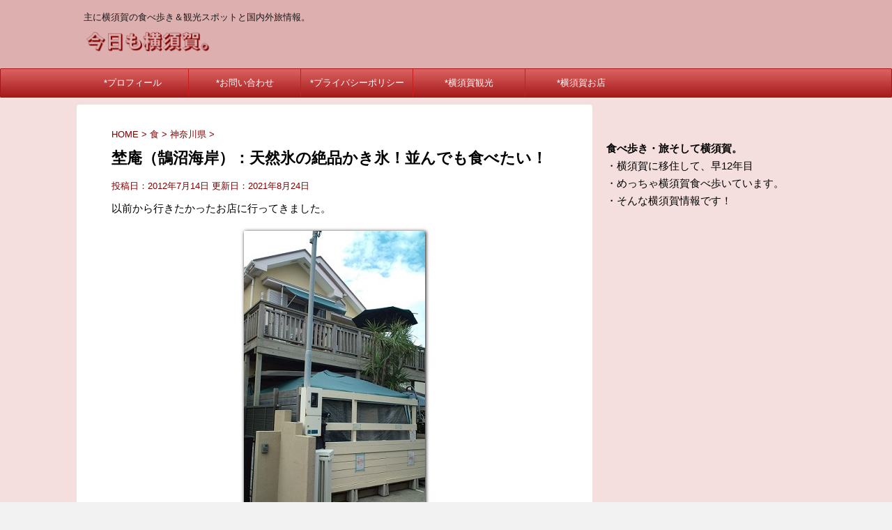

--- FILE ---
content_type: text/html; charset=UTF-8
request_url: https://yokosuka.blog/noan/
body_size: 21883
content:
<!DOCTYPE html>
<!--[if lt IE 7]>
<html class="ie6" dir="ltr" lang="ja" prefix="og: https://ogp.me/ns#"> <![endif]-->
<!--[if IE 7]>
<html class="i7" dir="ltr" lang="ja" prefix="og: https://ogp.me/ns#"> <![endif]-->
<!--[if IE 8]>
<html class="ie" dir="ltr" lang="ja" prefix="og: https://ogp.me/ns#"> <![endif]-->
<!--[if gt IE 8]><!-->
<html dir="ltr" lang="ja" prefix="og: https://ogp.me/ns#">
	<!--<![endif]-->
	<head prefix="og: http://ogp.me/ns# fb: http://ogp.me/ns/fb# article: http://ogp.me/ns/article#">
		<meta charset="UTF-8" >
		<meta name="viewport" content="width=device-width,initial-scale=1.0,user-scalable=no">
		<meta name="format-detection" content="telephone=no" >
		
		
		<link rel="alternate" type="application/rss+xml" title="今日も横須賀。 RSS Feed" href="https://yokosuka.blog/feed/" />
		<link rel="pingback" href="https://yokosuka.blog/xmlrpc.php" >
		<!--[if lt IE 9]>
		<script src="https://yokosuka.blog/wp-content/themes/affinger4/js/html5shiv.js"></script>
		<![endif]-->
					<style>img:is([sizes="auto" i], [sizes^="auto," i]) { contain-intrinsic-size: 3000px 1500px }</style>
	
		<!-- All in One SEO 4.5.1.1 - aioseo.com -->
		<meta name="description" content="以前から行きたかったお店に行ってきました。 こちら民家ではなくかき氷のお店、埜庵さんです。 小田急線 鵠沼海岸" />
		<meta name="robots" content="max-image-preview:large" />
		<link rel="canonical" href="https://yokosuka.blog/noan/" />
		<meta name="generator" content="All in One SEO (AIOSEO) 4.5.1.1" />
		<meta property="og:locale" content="ja_JP" />
		<meta property="og:site_name" content="今日も横須賀。 - 主に横須賀の食べ歩き＆観光スポットと国内外旅情報。" />
		<meta property="og:type" content="article" />
		<meta property="og:title" content="埜庵（鵠沼海岸）：天然氷の絶品かき氷！並んでも食べたい！ - 今日も横須賀。" />
		<meta property="og:description" content="以前から行きたかったお店に行ってきました。 こちら民家ではなくかき氷のお店、埜庵さんです。 小田急線 鵠沼海岸" />
		<meta property="og:url" content="https://yokosuka.blog/noan/" />
		<meta property="article:published_time" content="2012-07-14T06:38:21+00:00" />
		<meta property="article:modified_time" content="2021-08-24T11:53:24+00:00" />
		<meta name="twitter:card" content="summary_large_image" />
		<meta name="twitter:title" content="埜庵（鵠沼海岸）：天然氷の絶品かき氷！並んでも食べたい！ - 今日も横須賀。" />
		<meta name="twitter:description" content="以前から行きたかったお店に行ってきました。 こちら民家ではなくかき氷のお店、埜庵さんです。 小田急線 鵠沼海岸" />
		<script type="application/ld+json" class="aioseo-schema">
			{"@context":"https:\/\/schema.org","@graph":[{"@type":"BlogPosting","@id":"https:\/\/yokosuka.blog\/noan\/#blogposting","name":"\u57dc\u5eb5\uff08\u9d60\u6cbc\u6d77\u5cb8\uff09\uff1a\u5929\u7136\u6c37\u306e\u7d76\u54c1\u304b\u304d\u6c37\uff01\u4e26\u3093\u3067\u3082\u98df\u3079\u305f\u3044\uff01 - \u4eca\u65e5\u3082\u6a2a\u9808\u8cc0\u3002","headline":"\u57dc\u5eb5\uff08\u9d60\u6cbc\u6d77\u5cb8\uff09\uff1a\u5929\u7136\u6c37\u306e\u7d76\u54c1\u304b\u304d\u6c37\uff01\u4e26\u3093\u3067\u3082\u98df\u3079\u305f\u3044\uff01","author":{"@id":"https:\/\/yokosuka.blog\/author\/sakanoue\/#author"},"publisher":{"@id":"https:\/\/yokosuka.blog\/#organization"},"image":{"@type":"ImageObject","url":"https:\/\/yokosuka.blog\/wp-content\/uploads\/2017\/09\/F1000889.jpg","width":260,"height":440,"caption":"\u57dc\u5eb5\uff08\u9d60\u6cbc\u6d77\u5cb8\uff09"},"datePublished":"2012-07-14T06:38:21+09:00","dateModified":"2021-08-24T11:53:24+09:00","inLanguage":"ja","mainEntityOfPage":{"@id":"https:\/\/yokosuka.blog\/noan\/#webpage"},"isPartOf":{"@id":"https:\/\/yokosuka.blog\/noan\/#webpage"},"articleSection":"\u795e\u5948\u5ddd\u770c, \u98df, \u98df\u3079\u6b69\u304d, \u7518\u5473, \u795e\u5948\u5ddd\u770c"},{"@type":"BreadcrumbList","@id":"https:\/\/yokosuka.blog\/noan\/#breadcrumblist","itemListElement":[{"@type":"ListItem","@id":"https:\/\/yokosuka.blog\/#listItem","position":1,"name":"\u5bb6","item":"https:\/\/yokosuka.blog\/","nextItem":"https:\/\/yokosuka.blog\/noan\/#listItem"},{"@type":"ListItem","@id":"https:\/\/yokosuka.blog\/noan\/#listItem","position":2,"name":"\u57dc\u5eb5\uff08\u9d60\u6cbc\u6d77\u5cb8\uff09\uff1a\u5929\u7136\u6c37\u306e\u7d76\u54c1\u304b\u304d\u6c37\uff01\u4e26\u3093\u3067\u3082\u98df\u3079\u305f\u3044\uff01","previousItem":"https:\/\/yokosuka.blog\/#listItem"}]},{"@type":"Organization","@id":"https:\/\/yokosuka.blog\/#organization","name":"\u4eca\u65e5\u3082\u6a2a\u9808\u8cc0\u3002","url":"https:\/\/yokosuka.blog\/"},{"@type":"Person","@id":"https:\/\/yokosuka.blog\/author\/sakanoue\/#author","url":"https:\/\/yokosuka.blog\/author\/sakanoue\/","name":"\u5742\u4e0a","image":{"@type":"ImageObject","@id":"https:\/\/yokosuka.blog\/noan\/#authorImage","url":"https:\/\/secure.gravatar.com\/avatar\/41b97ce056e1962f5cdada9c23d7f8c3?s=96&d=mm&r=g","width":96,"height":96,"caption":"\u5742\u4e0a"}},{"@type":"WebPage","@id":"https:\/\/yokosuka.blog\/noan\/#webpage","url":"https:\/\/yokosuka.blog\/noan\/","name":"\u57dc\u5eb5\uff08\u9d60\u6cbc\u6d77\u5cb8\uff09\uff1a\u5929\u7136\u6c37\u306e\u7d76\u54c1\u304b\u304d\u6c37\uff01\u4e26\u3093\u3067\u3082\u98df\u3079\u305f\u3044\uff01 - \u4eca\u65e5\u3082\u6a2a\u9808\u8cc0\u3002","description":"\u4ee5\u524d\u304b\u3089\u884c\u304d\u305f\u304b\u3063\u305f\u304a\u5e97\u306b\u884c\u3063\u3066\u304d\u307e\u3057\u305f\u3002 \u3053\u3061\u3089\u6c11\u5bb6\u3067\u306f\u306a\u304f\u304b\u304d\u6c37\u306e\u304a\u5e97\u3001\u57dc\u5eb5\u3055\u3093\u3067\u3059\u3002 \u5c0f\u7530\u6025\u7dda \u9d60\u6cbc\u6d77\u5cb8","inLanguage":"ja","isPartOf":{"@id":"https:\/\/yokosuka.blog\/#website"},"breadcrumb":{"@id":"https:\/\/yokosuka.blog\/noan\/#breadcrumblist"},"author":{"@id":"https:\/\/yokosuka.blog\/author\/sakanoue\/#author"},"creator":{"@id":"https:\/\/yokosuka.blog\/author\/sakanoue\/#author"},"image":{"@type":"ImageObject","url":"https:\/\/yokosuka.blog\/wp-content\/uploads\/2017\/09\/F1000889.jpg","@id":"https:\/\/yokosuka.blog\/noan\/#mainImage","width":260,"height":440,"caption":"\u57dc\u5eb5\uff08\u9d60\u6cbc\u6d77\u5cb8\uff09"},"primaryImageOfPage":{"@id":"https:\/\/yokosuka.blog\/noan\/#mainImage"},"datePublished":"2012-07-14T06:38:21+09:00","dateModified":"2021-08-24T11:53:24+09:00"},{"@type":"WebSite","@id":"https:\/\/yokosuka.blog\/#website","url":"https:\/\/yokosuka.blog\/","name":"\u4eca\u65e5\u3082\u6a2a\u9808\u8cc0\u3002","description":"\u4e3b\u306b\u6a2a\u9808\u8cc0\u306e\u98df\u3079\u6b69\u304d\uff06\u89b3\u5149\u30b9\u30dd\u30c3\u30c8\u3068\u56fd\u5185\u5916\u65c5\u60c5\u5831\u3002","inLanguage":"ja","publisher":{"@id":"https:\/\/yokosuka.blog\/#organization"}}]}
		</script>
		<!-- All in One SEO -->

<title>埜庵（鵠沼海岸）：天然氷の絶品かき氷！並んでも食べたい！ - 今日も横須賀。</title>
<link rel='dns-prefetch' href='//ajax.googleapis.com' />
<link rel='dns-prefetch' href='//fonts.googleapis.com' />
		<!-- This site uses the Google Analytics by MonsterInsights plugin v8.21.0 - Using Analytics tracking - https://www.monsterinsights.com/ -->
							<script src="//www.googletagmanager.com/gtag/js?id=G-VWV6C1YQG6"  data-cfasync="false" data-wpfc-render="false" type="text/javascript" async></script>
			<script data-cfasync="false" data-wpfc-render="false" type="text/javascript">
				var mi_version = '8.21.0';
				var mi_track_user = true;
				var mi_no_track_reason = '';
				
								var disableStrs = [
										'ga-disable-G-VWV6C1YQG6',
									];

				/* Function to detect opted out users */
				function __gtagTrackerIsOptedOut() {
					for (var index = 0; index < disableStrs.length; index++) {
						if (document.cookie.indexOf(disableStrs[index] + '=true') > -1) {
							return true;
						}
					}

					return false;
				}

				/* Disable tracking if the opt-out cookie exists. */
				if (__gtagTrackerIsOptedOut()) {
					for (var index = 0; index < disableStrs.length; index++) {
						window[disableStrs[index]] = true;
					}
				}

				/* Opt-out function */
				function __gtagTrackerOptout() {
					for (var index = 0; index < disableStrs.length; index++) {
						document.cookie = disableStrs[index] + '=true; expires=Thu, 31 Dec 2099 23:59:59 UTC; path=/';
						window[disableStrs[index]] = true;
					}
				}

				if ('undefined' === typeof gaOptout) {
					function gaOptout() {
						__gtagTrackerOptout();
					}
				}
								window.dataLayer = window.dataLayer || [];

				window.MonsterInsightsDualTracker = {
					helpers: {},
					trackers: {},
				};
				if (mi_track_user) {
					function __gtagDataLayer() {
						dataLayer.push(arguments);
					}

					function __gtagTracker(type, name, parameters) {
						if (!parameters) {
							parameters = {};
						}

						if (parameters.send_to) {
							__gtagDataLayer.apply(null, arguments);
							return;
						}

						if (type === 'event') {
														parameters.send_to = monsterinsights_frontend.v4_id;
							var hookName = name;
							if (typeof parameters['event_category'] !== 'undefined') {
								hookName = parameters['event_category'] + ':' + name;
							}

							if (typeof MonsterInsightsDualTracker.trackers[hookName] !== 'undefined') {
								MonsterInsightsDualTracker.trackers[hookName](parameters);
							} else {
								__gtagDataLayer('event', name, parameters);
							}
							
						} else {
							__gtagDataLayer.apply(null, arguments);
						}
					}

					__gtagTracker('js', new Date());
					__gtagTracker('set', {
						'developer_id.dZGIzZG': true,
											});
										__gtagTracker('config', 'G-VWV6C1YQG6', {"forceSSL":"true","link_attribution":"true"} );
															window.gtag = __gtagTracker;										(function () {
						/* https://developers.google.com/analytics/devguides/collection/analyticsjs/ */
						/* ga and __gaTracker compatibility shim. */
						var noopfn = function () {
							return null;
						};
						var newtracker = function () {
							return new Tracker();
						};
						var Tracker = function () {
							return null;
						};
						var p = Tracker.prototype;
						p.get = noopfn;
						p.set = noopfn;
						p.send = function () {
							var args = Array.prototype.slice.call(arguments);
							args.unshift('send');
							__gaTracker.apply(null, args);
						};
						var __gaTracker = function () {
							var len = arguments.length;
							if (len === 0) {
								return;
							}
							var f = arguments[len - 1];
							if (typeof f !== 'object' || f === null || typeof f.hitCallback !== 'function') {
								if ('send' === arguments[0]) {
									var hitConverted, hitObject = false, action;
									if ('event' === arguments[1]) {
										if ('undefined' !== typeof arguments[3]) {
											hitObject = {
												'eventAction': arguments[3],
												'eventCategory': arguments[2],
												'eventLabel': arguments[4],
												'value': arguments[5] ? arguments[5] : 1,
											}
										}
									}
									if ('pageview' === arguments[1]) {
										if ('undefined' !== typeof arguments[2]) {
											hitObject = {
												'eventAction': 'page_view',
												'page_path': arguments[2],
											}
										}
									}
									if (typeof arguments[2] === 'object') {
										hitObject = arguments[2];
									}
									if (typeof arguments[5] === 'object') {
										Object.assign(hitObject, arguments[5]);
									}
									if ('undefined' !== typeof arguments[1].hitType) {
										hitObject = arguments[1];
										if ('pageview' === hitObject.hitType) {
											hitObject.eventAction = 'page_view';
										}
									}
									if (hitObject) {
										action = 'timing' === arguments[1].hitType ? 'timing_complete' : hitObject.eventAction;
										hitConverted = mapArgs(hitObject);
										__gtagTracker('event', action, hitConverted);
									}
								}
								return;
							}

							function mapArgs(args) {
								var arg, hit = {};
								var gaMap = {
									'eventCategory': 'event_category',
									'eventAction': 'event_action',
									'eventLabel': 'event_label',
									'eventValue': 'event_value',
									'nonInteraction': 'non_interaction',
									'timingCategory': 'event_category',
									'timingVar': 'name',
									'timingValue': 'value',
									'timingLabel': 'event_label',
									'page': 'page_path',
									'location': 'page_location',
									'title': 'page_title',
									'referrer' : 'page_referrer',
								};
								for (arg in args) {
																		if (!(!args.hasOwnProperty(arg) || !gaMap.hasOwnProperty(arg))) {
										hit[gaMap[arg]] = args[arg];
									} else {
										hit[arg] = args[arg];
									}
								}
								return hit;
							}

							try {
								f.hitCallback();
							} catch (ex) {
							}
						};
						__gaTracker.create = newtracker;
						__gaTracker.getByName = newtracker;
						__gaTracker.getAll = function () {
							return [];
						};
						__gaTracker.remove = noopfn;
						__gaTracker.loaded = true;
						window['__gaTracker'] = __gaTracker;
					})();
									} else {
										console.log("");
					(function () {
						function __gtagTracker() {
							return null;
						}

						window['__gtagTracker'] = __gtagTracker;
						window['gtag'] = __gtagTracker;
					})();
									}
			</script>
				<!-- / Google Analytics by MonsterInsights -->
		<script type="text/javascript">
/* <![CDATA[ */
window._wpemojiSettings = {"baseUrl":"https:\/\/s.w.org\/images\/core\/emoji\/15.0.3\/72x72\/","ext":".png","svgUrl":"https:\/\/s.w.org\/images\/core\/emoji\/15.0.3\/svg\/","svgExt":".svg","source":{"concatemoji":"https:\/\/yokosuka.blog\/wp-includes\/js\/wp-emoji-release.min.js?ver=6.7.4"}};
/*! This file is auto-generated */
!function(i,n){var o,s,e;function c(e){try{var t={supportTests:e,timestamp:(new Date).valueOf()};sessionStorage.setItem(o,JSON.stringify(t))}catch(e){}}function p(e,t,n){e.clearRect(0,0,e.canvas.width,e.canvas.height),e.fillText(t,0,0);var t=new Uint32Array(e.getImageData(0,0,e.canvas.width,e.canvas.height).data),r=(e.clearRect(0,0,e.canvas.width,e.canvas.height),e.fillText(n,0,0),new Uint32Array(e.getImageData(0,0,e.canvas.width,e.canvas.height).data));return t.every(function(e,t){return e===r[t]})}function u(e,t,n){switch(t){case"flag":return n(e,"\ud83c\udff3\ufe0f\u200d\u26a7\ufe0f","\ud83c\udff3\ufe0f\u200b\u26a7\ufe0f")?!1:!n(e,"\ud83c\uddfa\ud83c\uddf3","\ud83c\uddfa\u200b\ud83c\uddf3")&&!n(e,"\ud83c\udff4\udb40\udc67\udb40\udc62\udb40\udc65\udb40\udc6e\udb40\udc67\udb40\udc7f","\ud83c\udff4\u200b\udb40\udc67\u200b\udb40\udc62\u200b\udb40\udc65\u200b\udb40\udc6e\u200b\udb40\udc67\u200b\udb40\udc7f");case"emoji":return!n(e,"\ud83d\udc26\u200d\u2b1b","\ud83d\udc26\u200b\u2b1b")}return!1}function f(e,t,n){var r="undefined"!=typeof WorkerGlobalScope&&self instanceof WorkerGlobalScope?new OffscreenCanvas(300,150):i.createElement("canvas"),a=r.getContext("2d",{willReadFrequently:!0}),o=(a.textBaseline="top",a.font="600 32px Arial",{});return e.forEach(function(e){o[e]=t(a,e,n)}),o}function t(e){var t=i.createElement("script");t.src=e,t.defer=!0,i.head.appendChild(t)}"undefined"!=typeof Promise&&(o="wpEmojiSettingsSupports",s=["flag","emoji"],n.supports={everything:!0,everythingExceptFlag:!0},e=new Promise(function(e){i.addEventListener("DOMContentLoaded",e,{once:!0})}),new Promise(function(t){var n=function(){try{var e=JSON.parse(sessionStorage.getItem(o));if("object"==typeof e&&"number"==typeof e.timestamp&&(new Date).valueOf()<e.timestamp+604800&&"object"==typeof e.supportTests)return e.supportTests}catch(e){}return null}();if(!n){if("undefined"!=typeof Worker&&"undefined"!=typeof OffscreenCanvas&&"undefined"!=typeof URL&&URL.createObjectURL&&"undefined"!=typeof Blob)try{var e="postMessage("+f.toString()+"("+[JSON.stringify(s),u.toString(),p.toString()].join(",")+"));",r=new Blob([e],{type:"text/javascript"}),a=new Worker(URL.createObjectURL(r),{name:"wpTestEmojiSupports"});return void(a.onmessage=function(e){c(n=e.data),a.terminate(),t(n)})}catch(e){}c(n=f(s,u,p))}t(n)}).then(function(e){for(var t in e)n.supports[t]=e[t],n.supports.everything=n.supports.everything&&n.supports[t],"flag"!==t&&(n.supports.everythingExceptFlag=n.supports.everythingExceptFlag&&n.supports[t]);n.supports.everythingExceptFlag=n.supports.everythingExceptFlag&&!n.supports.flag,n.DOMReady=!1,n.readyCallback=function(){n.DOMReady=!0}}).then(function(){return e}).then(function(){var e;n.supports.everything||(n.readyCallback(),(e=n.source||{}).concatemoji?t(e.concatemoji):e.wpemoji&&e.twemoji&&(t(e.twemoji),t(e.wpemoji)))}))}((window,document),window._wpemojiSettings);
/* ]]> */
</script>
<style id='wp-emoji-styles-inline-css' type='text/css'>

	img.wp-smiley, img.emoji {
		display: inline !important;
		border: none !important;
		box-shadow: none !important;
		height: 1em !important;
		width: 1em !important;
		margin: 0 0.07em !important;
		vertical-align: -0.1em !important;
		background: none !important;
		padding: 0 !important;
	}
</style>
<link rel='stylesheet' id='wp-block-library-css' href='https://yokosuka.blog/wp-includes/css/dist/block-library/style.min.css?ver=6.7.4' type='text/css' media='all' />
<style id='classic-theme-styles-inline-css' type='text/css'>
/*! This file is auto-generated */
.wp-block-button__link{color:#fff;background-color:#32373c;border-radius:9999px;box-shadow:none;text-decoration:none;padding:calc(.667em + 2px) calc(1.333em + 2px);font-size:1.125em}.wp-block-file__button{background:#32373c;color:#fff;text-decoration:none}
</style>
<style id='global-styles-inline-css' type='text/css'>
:root{--wp--preset--aspect-ratio--square: 1;--wp--preset--aspect-ratio--4-3: 4/3;--wp--preset--aspect-ratio--3-4: 3/4;--wp--preset--aspect-ratio--3-2: 3/2;--wp--preset--aspect-ratio--2-3: 2/3;--wp--preset--aspect-ratio--16-9: 16/9;--wp--preset--aspect-ratio--9-16: 9/16;--wp--preset--color--black: #000000;--wp--preset--color--cyan-bluish-gray: #abb8c3;--wp--preset--color--white: #ffffff;--wp--preset--color--pale-pink: #f78da7;--wp--preset--color--vivid-red: #cf2e2e;--wp--preset--color--luminous-vivid-orange: #ff6900;--wp--preset--color--luminous-vivid-amber: #fcb900;--wp--preset--color--light-green-cyan: #7bdcb5;--wp--preset--color--vivid-green-cyan: #00d084;--wp--preset--color--pale-cyan-blue: #8ed1fc;--wp--preset--color--vivid-cyan-blue: #0693e3;--wp--preset--color--vivid-purple: #9b51e0;--wp--preset--gradient--vivid-cyan-blue-to-vivid-purple: linear-gradient(135deg,rgba(6,147,227,1) 0%,rgb(155,81,224) 100%);--wp--preset--gradient--light-green-cyan-to-vivid-green-cyan: linear-gradient(135deg,rgb(122,220,180) 0%,rgb(0,208,130) 100%);--wp--preset--gradient--luminous-vivid-amber-to-luminous-vivid-orange: linear-gradient(135deg,rgba(252,185,0,1) 0%,rgba(255,105,0,1) 100%);--wp--preset--gradient--luminous-vivid-orange-to-vivid-red: linear-gradient(135deg,rgba(255,105,0,1) 0%,rgb(207,46,46) 100%);--wp--preset--gradient--very-light-gray-to-cyan-bluish-gray: linear-gradient(135deg,rgb(238,238,238) 0%,rgb(169,184,195) 100%);--wp--preset--gradient--cool-to-warm-spectrum: linear-gradient(135deg,rgb(74,234,220) 0%,rgb(151,120,209) 20%,rgb(207,42,186) 40%,rgb(238,44,130) 60%,rgb(251,105,98) 80%,rgb(254,248,76) 100%);--wp--preset--gradient--blush-light-purple: linear-gradient(135deg,rgb(255,206,236) 0%,rgb(152,150,240) 100%);--wp--preset--gradient--blush-bordeaux: linear-gradient(135deg,rgb(254,205,165) 0%,rgb(254,45,45) 50%,rgb(107,0,62) 100%);--wp--preset--gradient--luminous-dusk: linear-gradient(135deg,rgb(255,203,112) 0%,rgb(199,81,192) 50%,rgb(65,88,208) 100%);--wp--preset--gradient--pale-ocean: linear-gradient(135deg,rgb(255,245,203) 0%,rgb(182,227,212) 50%,rgb(51,167,181) 100%);--wp--preset--gradient--electric-grass: linear-gradient(135deg,rgb(202,248,128) 0%,rgb(113,206,126) 100%);--wp--preset--gradient--midnight: linear-gradient(135deg,rgb(2,3,129) 0%,rgb(40,116,252) 100%);--wp--preset--font-size--small: 13px;--wp--preset--font-size--medium: 20px;--wp--preset--font-size--large: 36px;--wp--preset--font-size--x-large: 42px;--wp--preset--spacing--20: 0.44rem;--wp--preset--spacing--30: 0.67rem;--wp--preset--spacing--40: 1rem;--wp--preset--spacing--50: 1.5rem;--wp--preset--spacing--60: 2.25rem;--wp--preset--spacing--70: 3.38rem;--wp--preset--spacing--80: 5.06rem;--wp--preset--shadow--natural: 6px 6px 9px rgba(0, 0, 0, 0.2);--wp--preset--shadow--deep: 12px 12px 50px rgba(0, 0, 0, 0.4);--wp--preset--shadow--sharp: 6px 6px 0px rgba(0, 0, 0, 0.2);--wp--preset--shadow--outlined: 6px 6px 0px -3px rgba(255, 255, 255, 1), 6px 6px rgba(0, 0, 0, 1);--wp--preset--shadow--crisp: 6px 6px 0px rgba(0, 0, 0, 1);}:where(.is-layout-flex){gap: 0.5em;}:where(.is-layout-grid){gap: 0.5em;}body .is-layout-flex{display: flex;}.is-layout-flex{flex-wrap: wrap;align-items: center;}.is-layout-flex > :is(*, div){margin: 0;}body .is-layout-grid{display: grid;}.is-layout-grid > :is(*, div){margin: 0;}:where(.wp-block-columns.is-layout-flex){gap: 2em;}:where(.wp-block-columns.is-layout-grid){gap: 2em;}:where(.wp-block-post-template.is-layout-flex){gap: 1.25em;}:where(.wp-block-post-template.is-layout-grid){gap: 1.25em;}.has-black-color{color: var(--wp--preset--color--black) !important;}.has-cyan-bluish-gray-color{color: var(--wp--preset--color--cyan-bluish-gray) !important;}.has-white-color{color: var(--wp--preset--color--white) !important;}.has-pale-pink-color{color: var(--wp--preset--color--pale-pink) !important;}.has-vivid-red-color{color: var(--wp--preset--color--vivid-red) !important;}.has-luminous-vivid-orange-color{color: var(--wp--preset--color--luminous-vivid-orange) !important;}.has-luminous-vivid-amber-color{color: var(--wp--preset--color--luminous-vivid-amber) !important;}.has-light-green-cyan-color{color: var(--wp--preset--color--light-green-cyan) !important;}.has-vivid-green-cyan-color{color: var(--wp--preset--color--vivid-green-cyan) !important;}.has-pale-cyan-blue-color{color: var(--wp--preset--color--pale-cyan-blue) !important;}.has-vivid-cyan-blue-color{color: var(--wp--preset--color--vivid-cyan-blue) !important;}.has-vivid-purple-color{color: var(--wp--preset--color--vivid-purple) !important;}.has-black-background-color{background-color: var(--wp--preset--color--black) !important;}.has-cyan-bluish-gray-background-color{background-color: var(--wp--preset--color--cyan-bluish-gray) !important;}.has-white-background-color{background-color: var(--wp--preset--color--white) !important;}.has-pale-pink-background-color{background-color: var(--wp--preset--color--pale-pink) !important;}.has-vivid-red-background-color{background-color: var(--wp--preset--color--vivid-red) !important;}.has-luminous-vivid-orange-background-color{background-color: var(--wp--preset--color--luminous-vivid-orange) !important;}.has-luminous-vivid-amber-background-color{background-color: var(--wp--preset--color--luminous-vivid-amber) !important;}.has-light-green-cyan-background-color{background-color: var(--wp--preset--color--light-green-cyan) !important;}.has-vivid-green-cyan-background-color{background-color: var(--wp--preset--color--vivid-green-cyan) !important;}.has-pale-cyan-blue-background-color{background-color: var(--wp--preset--color--pale-cyan-blue) !important;}.has-vivid-cyan-blue-background-color{background-color: var(--wp--preset--color--vivid-cyan-blue) !important;}.has-vivid-purple-background-color{background-color: var(--wp--preset--color--vivid-purple) !important;}.has-black-border-color{border-color: var(--wp--preset--color--black) !important;}.has-cyan-bluish-gray-border-color{border-color: var(--wp--preset--color--cyan-bluish-gray) !important;}.has-white-border-color{border-color: var(--wp--preset--color--white) !important;}.has-pale-pink-border-color{border-color: var(--wp--preset--color--pale-pink) !important;}.has-vivid-red-border-color{border-color: var(--wp--preset--color--vivid-red) !important;}.has-luminous-vivid-orange-border-color{border-color: var(--wp--preset--color--luminous-vivid-orange) !important;}.has-luminous-vivid-amber-border-color{border-color: var(--wp--preset--color--luminous-vivid-amber) !important;}.has-light-green-cyan-border-color{border-color: var(--wp--preset--color--light-green-cyan) !important;}.has-vivid-green-cyan-border-color{border-color: var(--wp--preset--color--vivid-green-cyan) !important;}.has-pale-cyan-blue-border-color{border-color: var(--wp--preset--color--pale-cyan-blue) !important;}.has-vivid-cyan-blue-border-color{border-color: var(--wp--preset--color--vivid-cyan-blue) !important;}.has-vivid-purple-border-color{border-color: var(--wp--preset--color--vivid-purple) !important;}.has-vivid-cyan-blue-to-vivid-purple-gradient-background{background: var(--wp--preset--gradient--vivid-cyan-blue-to-vivid-purple) !important;}.has-light-green-cyan-to-vivid-green-cyan-gradient-background{background: var(--wp--preset--gradient--light-green-cyan-to-vivid-green-cyan) !important;}.has-luminous-vivid-amber-to-luminous-vivid-orange-gradient-background{background: var(--wp--preset--gradient--luminous-vivid-amber-to-luminous-vivid-orange) !important;}.has-luminous-vivid-orange-to-vivid-red-gradient-background{background: var(--wp--preset--gradient--luminous-vivid-orange-to-vivid-red) !important;}.has-very-light-gray-to-cyan-bluish-gray-gradient-background{background: var(--wp--preset--gradient--very-light-gray-to-cyan-bluish-gray) !important;}.has-cool-to-warm-spectrum-gradient-background{background: var(--wp--preset--gradient--cool-to-warm-spectrum) !important;}.has-blush-light-purple-gradient-background{background: var(--wp--preset--gradient--blush-light-purple) !important;}.has-blush-bordeaux-gradient-background{background: var(--wp--preset--gradient--blush-bordeaux) !important;}.has-luminous-dusk-gradient-background{background: var(--wp--preset--gradient--luminous-dusk) !important;}.has-pale-ocean-gradient-background{background: var(--wp--preset--gradient--pale-ocean) !important;}.has-electric-grass-gradient-background{background: var(--wp--preset--gradient--electric-grass) !important;}.has-midnight-gradient-background{background: var(--wp--preset--gradient--midnight) !important;}.has-small-font-size{font-size: var(--wp--preset--font-size--small) !important;}.has-medium-font-size{font-size: var(--wp--preset--font-size--medium) !important;}.has-large-font-size{font-size: var(--wp--preset--font-size--large) !important;}.has-x-large-font-size{font-size: var(--wp--preset--font-size--x-large) !important;}
:where(.wp-block-post-template.is-layout-flex){gap: 1.25em;}:where(.wp-block-post-template.is-layout-grid){gap: 1.25em;}
:where(.wp-block-columns.is-layout-flex){gap: 2em;}:where(.wp-block-columns.is-layout-grid){gap: 2em;}
:root :where(.wp-block-pullquote){font-size: 1.5em;line-height: 1.6;}
</style>
<link rel='stylesheet' id='contact-form-7-css' href='https://yokosuka.blog/wp-content/plugins/contact-form-7/includes/css/styles.css?ver=5.8.3' type='text/css' media='all' />
<link rel='stylesheet' id='pz-linkcard-css' href='//yokosuka.blog/wp-content/uploads/pz-linkcard/style.css?ver=2.4.8.1.100' type='text/css' media='all' />
<link rel='stylesheet' id='toc-screen-css' href='https://yokosuka.blog/wp-content/plugins/table-of-contents-plus/screen.min.css?ver=2309' type='text/css' media='all' />
<link rel='stylesheet' id='parent-style-css' href='https://yokosuka.blog/wp-content/themes/affinger4/style.css?ver=6.7.4' type='text/css' media='all' />
<link rel='stylesheet' id='fonts-googleapis-montserrat-css' href='https://fonts.googleapis.com/css?family=Montserrat%3A400&#038;ver=6.7.4' type='text/css' media='all' />
<link rel='stylesheet' id='normalize-css' href='https://yokosuka.blog/wp-content/themes/affinger4/css/normalize.css?ver=1.5.9' type='text/css' media='all' />
<link rel='stylesheet' id='font-awesome-css' href='https://yokosuka.blog/wp-content/themes/affinger4/css/fontawesome/css/font-awesome.min.css?ver=4.7.0' type='text/css' media='all' />
<link rel='stylesheet' id='style-css' href='https://yokosuka.blog/wp-content/themes/affinger4-child/style.css?ver=6.7.4' type='text/css' media='all' />
<link rel='stylesheet' id='single2-css' href='https://yokosuka.blog/wp-content/themes/affinger4/st-kanricss.php' type='text/css' media='all' />
<link rel='stylesheet' id='single-css' href='https://yokosuka.blog/wp-content/themes/affinger4/st-rankcss.php' type='text/css' media='all' />
<link rel='stylesheet' id='st-themecss-css' href='https://yokosuka.blog/wp-content/themes/affinger4/st-themecss-loader.php?ver=6.7.4' type='text/css' media='all' />
<script type="text/javascript" src="https://yokosuka.blog/wp-content/plugins/google-analytics-for-wordpress/assets/js/frontend-gtag.min.js?ver=8.21.0" id="monsterinsights-frontend-script-js"></script>
<script data-cfasync="false" data-wpfc-render="false" type="text/javascript" id='monsterinsights-frontend-script-js-extra'>/* <![CDATA[ */
var monsterinsights_frontend = {"js_events_tracking":"true","download_extensions":"doc,pdf,ppt,zip,xls,docx,pptx,xlsx","inbound_paths":"[]","home_url":"https:\/\/yokosuka.blog","hash_tracking":"false","v4_id":"G-VWV6C1YQG6"};/* ]]> */
</script>
<script type="text/javascript" src="//ajax.googleapis.com/ajax/libs/jquery/1.11.3/jquery.min.js?ver=1.11.3" id="jquery-js"></script>
<link rel="https://api.w.org/" href="https://yokosuka.blog/wp-json/" /><link rel="alternate" title="JSON" type="application/json" href="https://yokosuka.blog/wp-json/wp/v2/posts/1983" /><link rel='shortlink' href='https://yokosuka.blog/?p=1983' />
<link rel="alternate" title="oEmbed (JSON)" type="application/json+oembed" href="https://yokosuka.blog/wp-json/oembed/1.0/embed?url=https%3A%2F%2Fyokosuka.blog%2Fnoan%2F" />
<link rel="alternate" title="oEmbed (XML)" type="text/xml+oembed" href="https://yokosuka.blog/wp-json/oembed/1.0/embed?url=https%3A%2F%2Fyokosuka.blog%2Fnoan%2F&#038;format=xml" />

<!-- Twitter Cards Meta - V 2.5.4 -->
<meta name="twitter:card" content="summary" />
<meta name="twitter:site" content="@ney__san" />
<meta name="twitter:creator" content="@ney__san" />
<meta name="twitter:url" content="https://yokosuka.blog/noan/" />
<meta name="twitter:title" content="埜庵（鵠沼海岸）：天然氷の絶品かき氷！並んでも食べたい！" />
<meta name="twitter:description" content="以前から行きたかったお店に行ってきました。 こちら民家ではなくかき氷のお店、埜庵さんです。 小田急線　鵠沼海岸駅より徒歩3分ほど。 本格的な夏になってから行ったのでは、おそらくかなり行列になっているだ ..." />
<meta name="twitter:image" content="http://yokosuka.blog/wp-content/uploads/2017/09/F1000889.jpg" />
<!-- Twitter Cards Meta By WPDeveloper.net -->

<meta name="robots" content="index, follow" />
<meta name="viewport" content="width=device-width,initial-scale=1.0">
<link rel="canonical" href="https://yokosuka.blog/noan/" />
<style type="text/css" id="custom-background-css">
body.custom-background { background-image: url("https://yokosuka.blog/wp-content/uploads/2017/03/iro.jpg"); background-position: left top; background-size: auto; background-repeat: repeat; background-attachment: scroll; }
</style>
	<link rel="icon" href="https://yokosuka.blog/wp-content/uploads/2017/01/cropped-icon2-32x32.png" sizes="32x32" />
<link rel="icon" href="https://yokosuka.blog/wp-content/uploads/2017/01/cropped-icon2-192x192.png" sizes="192x192" />
<link rel="apple-touch-icon" href="https://yokosuka.blog/wp-content/uploads/2017/01/cropped-icon2-180x180.png" />
<meta name="msapplication-TileImage" content="https://yokosuka.blog/wp-content/uploads/2017/01/cropped-icon2-270x270.png" />
		<style type="text/css" id="wp-custom-css">
			
img.aligncenter {
 box-shadow: 1px 1px 5px #000000;
}

.post img {
 box-shadow: 1px 1px 5px #000000;
}
		</style>
		<!-- ## NXS/OG ## --><!-- ## NXSOGTAGS ## --><!-- ## NXS/OG ## -->
<style id="wpforms-css-vars-root">
				:root {
					--wpforms-field-border-radius: 3px;
--wpforms-field-background-color: #ffffff;
--wpforms-field-border-color: rgba( 0, 0, 0, 0.25 );
--wpforms-field-text-color: rgba( 0, 0, 0, 0.7 );
--wpforms-label-color: rgba( 0, 0, 0, 0.85 );
--wpforms-label-sublabel-color: rgba( 0, 0, 0, 0.55 );
--wpforms-label-error-color: #d63637;
--wpforms-button-border-radius: 3px;
--wpforms-button-background-color: #066aab;
--wpforms-button-text-color: #ffffff;
--wpforms-field-size-input-height: 43px;
--wpforms-field-size-input-spacing: 15px;
--wpforms-field-size-font-size: 16px;
--wpforms-field-size-line-height: 19px;
--wpforms-field-size-padding-h: 14px;
--wpforms-field-size-checkbox-size: 16px;
--wpforms-field-size-sublabel-spacing: 5px;
--wpforms-field-size-icon-size: 1;
--wpforms-label-size-font-size: 16px;
--wpforms-label-size-line-height: 19px;
--wpforms-label-size-sublabel-font-size: 14px;
--wpforms-label-size-sublabel-line-height: 17px;
--wpforms-button-size-font-size: 17px;
--wpforms-button-size-height: 41px;
--wpforms-button-size-padding-h: 15px;
--wpforms-button-size-margin-top: 10px;

				}
			</style>			<script>
		(function (i, s, o, g, r, a, m) {
			i['GoogleAnalyticsObject'] = r;
			i[r] = i[r] || function () {
					(i[r].q = i[r].q || []).push(arguments)
				}, i[r].l = 1 * new Date();
			a = s.createElement(o),
				m = s.getElementsByTagName(o)[0];
			a.async = 1;
			a.src = g;
			m.parentNode.insertBefore(a, m)
		})(window, document, 'script', '//www.google-analytics.com/analytics.js', 'ga');

		ga('create', 'UA-90435422-9', 'auto');
		ga('send', 'pageview');

	</script>
				<!-- OGP -->
	
			<meta name="twitter:card" content="summary_large_image">
		<meta name="twitter:site" content="@ney__san">
		<meta name="twitter:title" content="埜庵（鵠沼海岸）：天然氷の絶品かき氷！並んでも食べたい！">
		<meta name="twitter:description" content="以前から行きたかったお店に行ってきました。 こちら民家ではなくかき氷のお店、埜庵さんです。 小田急線　鵠沼海岸駅より徒歩3分ほど。 本格的な夏になってから行ったのでは、おそらくかなり行列になっているだ">
		<meta name="twitter:image" content="https://yokosuka.blog/wp-content/uploads/2017/09/F1000889.jpg">
		<!-- /OGP -->
		


<script>
jQuery(function(){
    jQuery('.st-btn-open').click(function(){
        jQuery(this).next('.st-slidebox').stop(true, true).slideToggle();
    });
});
</script>

			</head>
	<body class="post-template-default single single-post postid-1983 single-format-standard custom-background not-front-page" >
				<div id="st-ami">
				<div id="wrapper" class="">
				<div id="wrapper-in">
					<header id="">
						<div id="headbox-bg">
							<div class="clearfix" id="headbox">
										<nav id="s-navi" class="pcnone">
			<dl class="acordion">
				<dt class="trigger">
					<p><span class="op"><i class="fa fa-bars"></i></span></p>
		
					<!-- 追加メニュー -->
					
					<!-- 追加メニュー2 -->
					
						</dt>

				<dd class="acordion_tree">
				

										<div class="menu-%ef%bb%bf%e3%82%bd%e3%83%bc%e3%82%b7%e3%83%a3%e3%83%ab%e3%83%aa%e3%83%b3%e3%82%af%e3%83%a1%e3%83%8b%e3%83%a5%e3%83%bc-container"><ul id="menu-%ef%bb%bf%e3%82%bd%e3%83%bc%e3%82%b7%e3%83%a3%e3%83%ab%e3%83%aa%e3%83%b3%e3%82%af%e3%83%a1%e3%83%8b%e3%83%a5%e3%83%bc" class="menu"><li id="menu-item-947" class="menu-item menu-item-type-post_type menu-item-object-page menu-item-947"><a href="https://yokosuka.blog/privacypolicy/">*プライバシーポリシー</a></li>
<li id="menu-item-948" class="menu-item menu-item-type-post_type menu-item-object-page menu-item-948"><a href="https://yokosuka.blog/contact/">*お問い合わせ</a></li>
<li id="menu-item-949" class="menu-item menu-item-type-post_type menu-item-object-page menu-item-949"><a href="https://yokosuka.blog/profile/">*プロフィール</a></li>
<li id="menu-item-9643" class="menu-item menu-item-type-post_type menu-item-object-page menu-item-9643"><a href="https://yokosuka.blog/yokosuka-kanko/">*横須賀観光</a></li>
<li id="menu-item-9644" class="menu-item menu-item-type-post_type menu-item-object-page menu-item-9644"><a href="https://yokosuka.blog/yokosuka-osusume/">*横須賀お店</a></li>
<li id="menu-item-25" class="menu-item menu-item-type-custom menu-item-object-custom menu-item-25"><a href="https://twitter.com/ney__san">Twitter</a></li>
</ul></div>					<div class="clear"></div>

				</dd>
			</dl>
		</nav>
										<div id="header-l">
										
            
			
				<!-- キャプション -->
				                
					              		 	 <p class="descr sitenametop">
               		     	主に横須賀の食べ歩き＆観光スポットと国内外旅情報。               			 </p>
					                    
				                
				<!-- ロゴ又はブログ名 -->
				              		  <p class="sitename"><a href="https://yokosuka.blog/">
                  		                        		  <img class="sitename-bottom" alt="今日も横須賀。" src="http://yokosuka.blog/wp-content/uploads/2017/03/freefont_logo_geneipheavyver8.png" >
                   		               		  </a></p>
            					<!-- ロゴ又はブログ名ここまで -->

			    
		
    									</div><!-- /#header-l -->
								<div id="header-r" class="smanone">
																		
								</div><!-- /#header-r -->
							</div><!-- /#headbox-bg -->
						</div><!-- /#headbox clearfix -->
					
<div id="gazou-wide">
			<div id="st-menubox">
			<div id="st-menuwide">
				<nav class="smanone clearfix"><ul id="menu-%e3%83%88%e3%83%83%e3%83%97%e3%83%a1%e3%83%8b%e3%83%a5%e3%83%bc" class="menu"><li id="menu-item-19" class="menu-item menu-item-type-post_type menu-item-object-page menu-item-19"><a href="https://yokosuka.blog/profile/">*プロフィール</a></li>
<li id="menu-item-22" class="menu-item menu-item-type-post_type menu-item-object-page menu-item-22"><a href="https://yokosuka.blog/contact/">*お問い合わせ</a></li>
<li id="menu-item-535" class="menu-item menu-item-type-post_type menu-item-object-page menu-item-535"><a href="https://yokosuka.blog/privacypolicy/">*プライバシーポリシー</a></li>
<li id="menu-item-642" class="menu-item menu-item-type-post_type menu-item-object-page menu-item-642"><a href="https://yokosuka.blog/yokosuka-kanko/">*横須賀観光</a></li>
<li id="menu-item-643" class="menu-item menu-item-type-post_type menu-item-object-page menu-item-643"><a href="https://yokosuka.blog/yokosuka-osusume/">*横須賀お店</a></li>
</ul></nav>			</div>
		</div>
	</div>

					</header>
					<div id="content-w">
						
					
<div id="content" class="clearfix">
	<div id="contentInner">

		<main>
			<article>
				<div id="post-1983" class="st-post post-1983 post type-post status-publish format-standard has-post-thumbnail hentry category-kanagawa category-shoku tag-18 tag-34 tag-40">

			
									

					<!--ぱんくず -->
					<div id="breadcrumb">
					<ol itemscope itemtype="http://schema.org/BreadcrumbList">
							 <li itemprop="itemListElement" itemscope
      itemtype="http://schema.org/ListItem"><a href="https://yokosuka.blog" itemprop="item"><span itemprop="name">HOME</span></a> > <meta itemprop="position" content="1" /></li>
													<li itemprop="itemListElement" itemscope
      itemtype="http://schema.org/ListItem"><a href="https://yokosuka.blog/category/shoku/" itemprop="item">
							<span itemprop="name">食</span> </a> &gt;<meta itemprop="position" content="2" /></li> 
													<li itemprop="itemListElement" itemscope
      itemtype="http://schema.org/ListItem"><a href="https://yokosuka.blog/category/shoku/kanagawa/" itemprop="item">
							<span itemprop="name">神奈川県</span> </a> &gt;<meta itemprop="position" content="3" /></li> 
											</ol>
					</div>
					<!--/ ぱんくず -->

					<!--ループ開始 -->
										
									

					<h1 class="entry-title">埜庵（鵠沼海岸）：天然氷の絶品かき氷！並んでも食べたい！</h1>

					<div class="blogbox ">
						<p><span class="kdate">
																								投稿日：2012年7月14日																更新日：<time class="updated" datetime="2021-08-24T20:53:24+0900">2021年8月24日</time>
													</span></p>
					</div>

					
					<div class="mainbox">
						<div id="nocopy" ><!-- コピー禁止エリアここから -->

																			
							<div class="entry-content">
								<p>以前から行きたかったお店に行ってきました。</p>
<p><img fetchpriority="high" decoding="async" src="http://yokosuka.blog/wp-content/uploads/2017/09/F1000889.jpg" alt="埜庵（鵠沼海岸）" width="260" height="440" class="aligncenter size-full wp-image-1984" srcset="https://yokosuka.blog/wp-content/uploads/2017/09/F1000889.jpg 260w, https://yokosuka.blog/wp-content/uploads/2017/09/F1000889-177x300.jpg 177w" sizes="(max-width: 260px) 100vw, 260px" />こちら民家ではなくかき氷のお店、<strong>埜庵</strong>さんです。<br />
<script async src="//pagead2.googlesyndication.com/pagead/js/adsbygoogle.js"></script><br />
<!-- 推奨案 --><br />
<ins class="adsbygoogle"
     style="display:block"
     data-ad-client="ca-pub-3700442172756345"
     data-ad-slot="7266189516"
     data-ad-format="auto"></ins><br />
<script>
(adsbygoogle = window.adsbygoogle || []).push({});
</script></p>
<div class="center"><iframe src="https://www.google.com/maps/embed?pb=!1m18!1m12!1m3!1d250.49251140233017!2d139.46990859111426!3d35.3206292339479!2m3!1f0!2f0!3f0!3m2!1i1024!2i768!4f13.1!3m3!1m2!1s0x60184e4304c714c7%3A0x5e9595f4cc190a9e!2z44CSMjUxLTAwMzcg56We5aWI5bed55yM6Jek5rKi5biC6bWg5rK85rW35bK477yT5LiB55uu77yV4oiS77yR77yR!5e0!3m2!1sja!2sjp!4v1511694804920" width="600" height="450" frameborder="0" style="border:0" allowfullscreen></iframe></div>
<p>小田急線　鵠沼海岸駅より徒歩3分ほど。</p>
<p>本格的な夏になってから行ったのでは、おそらくかなり行列になっているだろうと予想されたので<br />
梅雨明けぎりぎりを狙っていきました。</p>
<p>すでにかなりのお客さんがみえているようで、整理券制になってました。<br />
が、13：45くらいについたお連れさまがもらってくれた券は「14：00にまたきてね」だったのでそこまでの混雑ではないですね。</p>
<p><img decoding="async" src="http://yokosuka.blog/wp-content/uploads/2017/09/F1000885.jpg" alt="埜庵（鵠沼海岸）" width="260" height="412" class="aligncenter size-full wp-image-1985" srcset="https://yokosuka.blog/wp-content/uploads/2017/09/F1000885.jpg 260w, https://yokosuka.blog/wp-content/uploads/2017/09/F1000885-189x300.jpg 189w" sizes="(max-width: 260px) 100vw, 260px" />2Fに通されました。<br />
さらに民家度がアップです。ふつうに玄関にて靴をぬいであがらせてもらいます。</p>
<p>こちらのおうちは、階段がめっちゃ急です。</p>
<p><img loading="lazy" decoding="async" src="http://yokosuka.blog/wp-content/uploads/2017/09/F1000886.jpg" alt="埜庵（鵠沼海岸）" width="324" height="372" class="aligncenter size-full wp-image-1986" srcset="https://yokosuka.blog/wp-content/uploads/2017/09/F1000886.jpg 324w, https://yokosuka.blog/wp-content/uploads/2017/09/F1000886-261x300.jpg 261w" sizes="auto, (max-width: 324px) 100vw, 324px" />お連れさまが頼んだいちごみるく。いちごソースは別添できます。</p>
<p><img loading="lazy" decoding="async" src="http://yokosuka.blog/wp-content/uploads/2017/09/F1000888.jpg" alt="埜庵（鵠沼海岸）" width="292" height="379" class="aligncenter size-full wp-image-1988" srcset="https://yokosuka.blog/wp-content/uploads/2017/09/F1000888.jpg 292w, https://yokosuka.blog/wp-content/uploads/2017/09/F1000888-231x300.jpg 231w" sizes="auto, (max-width: 292px) 100vw, 292px" />手作りのソースは甘すぎず、美味しい氷によくあいますね。</p>
<p><img loading="lazy" decoding="async" src="http://yokosuka.blog/wp-content/uploads/2017/09/F1000887.jpg" alt="埜庵（鵠沼海岸）" width="324" height="325" class="aligncenter size-full wp-image-1987" srcset="https://yokosuka.blog/wp-content/uploads/2017/09/F1000887.jpg 324w, https://yokosuka.blog/wp-content/uploads/2017/09/F1000887-150x150.jpg 150w, https://yokosuka.blog/wp-content/uploads/2017/09/F1000887-300x300.jpg 300w, https://yokosuka.blog/wp-content/uploads/2017/09/F1000887-100x100.jpg 100w" sizes="auto, (max-width: 324px) 100vw, 324px" />私が頼んだ、めろん。<br />
練乳がついてきました。だったら別にメニューにあった、めろんみるくにはナニがついてくるんだろう？</p>
<p>「天然氷はあたまがキーンってならない」っという情報を試すため<br />
ものすごい勢いで食べましたが、ホントに痛くならなかった！</p>
<p>勢いありすぎて、店員さんがストロー差し出すひまもないくらいだったぜ。<br />
あたりまえですがどんどん溶けていくので、ゆっくり召し上がった方はさいごストローで飲んでいかれるようです。</p>
<p>軽くて氷自体が美味しくて、これはナニをかけてもいけそうです。<br />
めろんソースは、玄関の脇にメロンが箱で置いてあったところからも<br />
お店でピューレ状にしているということが予想されますが<br />
甘すぎず（シロップの甘さに慣れてる人は不満かも<br />
生のメロンに近い感じで美味しかったですね～。</p>
<p>これは横浜くんだりから鵠沼海岸まで行った甲斐がありました。<br />
そんな遠くないだろ、ってのは置いておいて・・・・。<br />
ただ、これ以上の暑さになってさらに並ぶとかは厳しいので、次は冬の氷を試してみますかね～。</p>
<p>ちなみに、お値段はふたつで1,700円でございました。</p>
<p>ごちそうさまでした！<br />
<script async src="//pagead2.googlesyndication.com/pagead/js/adsbygoogle.js"></script><br />
<!-- 推奨案 --><br />
<ins class="adsbygoogle"
     style="display:block"
     data-ad-client="ca-pub-3700442172756345"
     data-ad-slot="7266189516"
     data-ad-format="auto"></ins><br />
<script>
(adsbygoogle = window.adsbygoogle || []).push({});
</script></p>
<h2>お店の詳細情報</h2>
<p>店　　　名：<strong>埜庵-のあん</strong><br />
ジャンル　：甘味<br />
住　所　　：神奈川県藤沢市鵠沼海岸3-5-11 （鵠沼海岸駅より徒歩3分）<br />
営業時間　：11:00-18：00<br />
定休日　　：月・火曜<br />
公式サイト：<a href="http://kohori-noan.com/">http://kohori-noan.com/</a><br />
喫煙可否　：不可<br />
予　　　算：1,000円<br />
おすすめ度：★★★★<br />
（お店データは訪問時のものです）</p>
<p>*食べログのページ↓</p>
<p><a href="https://tabelog.com/kanagawa/A1404/A140403/14002792/?tb_id=tabelog_f185ec5923769eab6684987224a46f758ba73bfb">埜庵</a> （<a href="https://tabelog.com/rstLst/SC029907/">かき氷</a> / <a href="https://tabelog.com/kanagawa/A1404/A140403/R3416/rstLst/">鵠沼海岸駅</a>）<br />
  <br />昼総合点<span style="color: #FF8C00;">★★★★</span><span style="color: #A9A9A9;">☆</span> 4.5</p>
							</div>
						</div><!-- コピー禁止エリアここまで -->

												
					<div class="adbox">
				
							        
	
									<div style="padding-top:10px;">
						
							        
	
					</div>
							</div>
		
        
	

													<div class="widget_text kizi-under-box"><p class="st-widgets-title">*関連記事</p><div class="textwidget custom-html-widget"><script async src="//pagead2.googlesyndication.com/pagead/js/adsbygoogle.js"></script>
<ins class="adsbygoogle"
     style="display:block"
     data-ad-format="autorelaxed"
     data-ad-client="ca-pub-3700442172756345"
     data-ad-slot="1643756336"></ins>
<script>
     (adsbygoogle = window.adsbygoogle || []).push({});
</script></div></div>						
					</div><!-- .mainboxここまで -->

							
						
	<div class="sns">
	<ul class="clearfix">
		<!--ツイートボタン-->
		<li class="twitter"> 
		<a rel="nofollow" onclick="window.open('//twitter.com/intent/tweet?url=https%3A%2F%2Fyokosuka.blog%2Fnoan%2F&text=%E5%9F%9C%E5%BA%B5%EF%BC%88%E9%B5%A0%E6%B2%BC%E6%B5%B7%E5%B2%B8%EF%BC%89%EF%BC%9A%E5%A4%A9%E7%84%B6%E6%B0%B7%E3%81%AE%E7%B5%B6%E5%93%81%E3%81%8B%E3%81%8D%E6%B0%B7%EF%BC%81%E4%B8%A6%E3%82%93%E3%81%A7%E3%82%82%E9%A3%9F%E3%81%B9%E3%81%9F%E3%81%84%EF%BC%81&via=ney__san&tw_p=tweetbutton', '', 'width=500,height=450'); return false;"><i class="fa fa-twitter"></i><span class="snstext " >Twitter</span></a>
		</li>

		<!--シェアボタン-->      
		<li class="facebook">
		<a href="//www.facebook.com/sharer.php?src=bm&u=https%3A%2F%2Fyokosuka.blog%2Fnoan%2F&t=%E5%9F%9C%E5%BA%B5%EF%BC%88%E9%B5%A0%E6%B2%BC%E6%B5%B7%E5%B2%B8%EF%BC%89%EF%BC%9A%E5%A4%A9%E7%84%B6%E6%B0%B7%E3%81%AE%E7%B5%B6%E5%93%81%E3%81%8B%E3%81%8D%E6%B0%B7%EF%BC%81%E4%B8%A6%E3%82%93%E3%81%A7%E3%82%82%E9%A3%9F%E3%81%B9%E3%81%9F%E3%81%84%EF%BC%81" target="_blank" rel="nofollow"><i class="fa fa-facebook"></i><span class="snstext " >Share</span>
		</a>
		</li>

		<!--Google+1ボタン-->
		<li class="googleplus">
		<a href="//plus.google.com/share?url=https%3A%2F%2Fyokosuka.blog%2Fnoan%2F" target="_blank" rel="nofollow"><i class="fa fa-google-plus"></i><span class="snstext " >Google+</span></a>
		</li>

		<!--ポケットボタン-->      
		<li class="pocket">
		<a rel="nofollow" onclick="window.open('//getpocket.com/edit?url=https%3A%2F%2Fyokosuka.blog%2Fnoan%2F&title=%E5%9F%9C%E5%BA%B5%EF%BC%88%E9%B5%A0%E6%B2%BC%E6%B5%B7%E5%B2%B8%EF%BC%89%EF%BC%9A%E5%A4%A9%E7%84%B6%E6%B0%B7%E3%81%AE%E7%B5%B6%E5%93%81%E3%81%8B%E3%81%8D%E6%B0%B7%EF%BC%81%E4%B8%A6%E3%82%93%E3%81%A7%E3%82%82%E9%A3%9F%E3%81%B9%E3%81%9F%E3%81%84%EF%BC%81', '', 'width=500,height=350'); return false;"><i class="fa fa-get-pocket"></i><span class="snstext " >Pocket</span></a></li>

		<!--はてブボタン-->  
		<li class="hatebu">       
			<a href="//b.hatena.ne.jp/entry/https://yokosuka.blog/noan/" class="hatena-bookmark-button" data-hatena-bookmark-layout="simple" title="埜庵（鵠沼海岸）：天然氷の絶品かき氷！並んでも食べたい！" rel="nofollow"><span style="font-weight:bold" class="fa-hatena">B!</span><span class="snstext " >Hatena</span>
			</a><script type="text/javascript" src="//b.st-hatena.com/js/bookmark_button.js" charset="utf-8" async="async"></script>

		</li>

		<!--LINEボタン-->   
		<li class="line">
		<a href="//line.me/R/msg/text/?%E5%9F%9C%E5%BA%B5%EF%BC%88%E9%B5%A0%E6%B2%BC%E6%B5%B7%E5%B2%B8%EF%BC%89%EF%BC%9A%E5%A4%A9%E7%84%B6%E6%B0%B7%E3%81%AE%E7%B5%B6%E5%93%81%E3%81%8B%E3%81%8D%E6%B0%B7%EF%BC%81%E4%B8%A6%E3%82%93%E3%81%A7%E3%82%82%E9%A3%9F%E3%81%B9%E3%81%9F%E3%81%84%EF%BC%81%0Ahttps%3A%2F%2Fyokosuka.blog%2Fnoan%2F" target="_blank" rel="nofollow"><i class="fa fa-comment" aria-hidden="true"></i><span class="snstext" >LINE</span></a>
		</li>     
	</ul>

	</div> 

													
						<p class="tagst">
							<i class="fa fa-folder-open-o" aria-hidden="true"></i>-<a href="https://yokosuka.blog/category/shoku/kanagawa/" rel="category tag">神奈川県</a>, <a href="https://yokosuka.blog/category/shoku/" rel="category tag">食</a><br/>
							<i class="fa fa-tags"></i>-<a href="https://yokosuka.blog/tag/%e9%a3%9f%e3%81%b9%e6%ad%a9%e3%81%8d/" rel="tag">食べ歩き</a>, <a href="https://yokosuka.blog/tag/%e7%94%98%e5%91%b3/" rel="tag">甘味</a>, <a href="https://yokosuka.blog/tag/%e7%a5%9e%e5%a5%88%e5%b7%9d%e7%9c%8c/" rel="tag">神奈川県</a>						</p>

					<aside>

						<p class="author" style="display:none;"><a href="https://yokosuka.blog/author/sakanoue/" title="坂上" class="vcard author"><span class="fn">author</span></a></p>
												<!--ループ終了-->
													<hr class="hrcss" />
<div id="comments">
     	<div id="respond" class="comment-respond">
		<h3 id="reply-title" class="comment-reply-title">comment <small><a rel="nofollow" id="cancel-comment-reply-link" href="/noan/#respond" style="display:none;">コメントをキャンセル</a></small></h3><form action="https://yokosuka.blog/wp-comments-post.php" method="post" id="commentform" class="comment-form"><p class="comment-notes"><span id="email-notes">メールアドレスが公開されることはありません。</span> <span class="required-field-message"><span class="required">※</span> が付いている欄は必須項目です</span></p><p class="comment-form-comment"><label for="comment">コメント <span class="required">※</span></label> <textarea id="comment" name="comment" cols="45" rows="8" maxlength="65525" required="required"></textarea></p><p class="comment-form-author"><label for="author">名前 <span class="required">※</span></label> <input id="author" name="author" type="text" value="" size="30" maxlength="245" autocomplete="name" required="required" /></p>
<p class="comment-form-email"><label for="email">メール <span class="required">※</span></label> <input id="email" name="email" type="text" value="" size="30" maxlength="100" aria-describedby="email-notes" autocomplete="email" required="required" /></p>
<p class="comment-form-url"><label for="url">サイト</label> <input id="url" name="url" type="text" value="" size="30" maxlength="200" autocomplete="url" /></p>
<p class="form-submit"><input name="submit" type="submit" id="submit" class="submit" value="コメントを送る" /> <input type='hidden' name='comment_post_ID' value='1983' id='comment_post_ID' />
<input type='hidden' name='comment_parent' id='comment_parent' value='0' />
</p><p style="display: none;"><input type="hidden" id="akismet_comment_nonce" name="akismet_comment_nonce" value="1b2dd3906d" /></p><p style="display: none !important;"><label>&#916;<textarea name="ak_hp_textarea" cols="45" rows="8" maxlength="100"></textarea></label><input type="hidden" id="ak_js_1" name="ak_js" value="234"/><script>document.getElementById( "ak_js_1" ).setAttribute( "value", ( new Date() ).getTime() );</script></p></form>	</div><!-- #respond -->
	<p class="akismet_comment_form_privacy_notice">This site uses Akismet to reduce spam. <a href="https://akismet.com/privacy/" target="_blank" rel="nofollow noopener">Learn how your comment data is processed</a>.</p></div>

<!-- END singer -->
												<!--関連記事-->
						
						<!--ページナビ-->
						<div class="p-navi clearfix">
							<dl>
																	<dt>PREV</dt>
									<dd>
										<a href="https://yokosuka.blog/kakijimaya/">柿島屋（町田）：馬肉専門店。馬刺し＆肉なべが美味しい！</a>
									</dd>
																									<dt>NEXT</dt>
									<dd>
										<a href="https://yokosuka.blog/okonomihouse/">おこのみ家（横浜駅西口）：暑い汚いでもボリュームある鉄板焼きが美味しいお店。</a>
									</dd>
															</dl>
						</div>
					</aside>

				</div>
				<!--/post-->
			</article>
		</main>
	</div>
	<!-- /#contentInner -->
	<div id="side">
	<aside>

					<div class="side-topad">
				<div class="ad"><p class="st-widgets-title">食べ歩き・旅そして横須賀。</p>			<div class="textwidget"><p></br><br />
<strong>食べ歩き・旅そして横須賀。</strong><br />
・横須賀に移住して、早12年目<br />
・めっちゃ横須賀食べ歩いています。<br />
・そんな横須賀情報です！</p>
</div>
		</div><div class="ad">			<div class="textwidget"></br>
<script async src="//pagead2.googlesyndication.com/pagead/js/adsbygoogle.js"></script>
<ins class="adsbygoogle"
     style="display:block"
     data-ad-format="autorelaxed"
     data-ad-client="ca-pub-3700442172756345"
     data-ad-slot="2858823906"
data-matched-content-rows-num="6"
     data-matched-content-columns-num="1"
     data-matched-content-ui-type="image_card_stacked"
     data-ad-format="autorelaxed">
</ins>
<script>
     (adsbygoogle = window.adsbygoogle || []).push({});
</script>
</br>
</div>
		</div>			</div>
		
					<div class="kanren kadomaru">
										<dl class="clearfix">
				<dt><a href="https://yokosuka.blog/kaigaraya/">
													<img width="150" height="150" src="https://yokosuka.blog/wp-content/uploads/2023/11/eyecatch-150x150.jpg" class="attachment-thumbnail size-thumbnail wp-post-image" alt="貝ガラ屋(淵野辺)" decoding="async" loading="lazy" srcset="https://yokosuka.blog/wp-content/uploads/2023/11/eyecatch-150x150.jpg 150w, https://yokosuka.blog/wp-content/uploads/2023/11/eyecatch-100x100.jpg 100w, https://yokosuka.blog/wp-content/uploads/2023/11/eyecatch.jpg 300w" sizes="auto, (max-width: 150px) 100vw, 150px" />											</a></dt>
				<dd>
										<div class="blog_info ">
						<p>2023/09/09</p>
					</div>
					<h5><a href="https://yokosuka.blog/kaigaraya/">貝ガラ屋（淵野辺）：牡蠣好きにはたまらない、濃厚スープのラーメンさん！</a></h5>

			
				</dd>
			</dl>
								<dl class="clearfix">
				<dt><a href="https://yokosuka.blog/el-latino-en-yokosuka/">
													<img width="150" height="150" src="https://yokosuka.blog/wp-content/uploads/2023/08/eyecatch-150x150.jpg" class="attachment-thumbnail size-thumbnail wp-post-image" alt="EL LATINO EN YOKOSUKA(汐入)" decoding="async" loading="lazy" srcset="https://yokosuka.blog/wp-content/uploads/2023/08/eyecatch-150x150.jpg 150w, https://yokosuka.blog/wp-content/uploads/2023/08/eyecatch-100x100.jpg 100w, https://yokosuka.blog/wp-content/uploads/2023/08/eyecatch.jpg 300w" sizes="auto, (max-width: 150px) 100vw, 150px" />											</a></dt>
				<dd>
										<div class="blog_info ">
						<p>2023/08/20</p>
					</div>
					<h5><a href="https://yokosuka.blog/el-latino-en-yokosuka/">EL LATINO EN YOKOSUKA(汐入)：汐入駅目の前に本格ペルー料理のお店がオープンしました！</a></h5>

			
				</dd>
			</dl>
								<dl class="clearfix">
				<dt><a href="https://yokosuka.blog/kossetsu5/">
																					<img src="https://yokosuka.blog/wp-content/uploads/2021/09/GAK86_hutounokuroneko_TP_V4.jpg" alt="no image" title="no image" width="100" height="100" />
																		</a></dt>
				<dd>
										<div class="blog_info ">
						<p>2022/12/11</p>
					</div>
					<h5><a href="https://yokosuka.blog/kossetsu5/">大腿骨転子部骨折の記録⑤：骨折～入院～抜釘～完治まで、かかった費用まとめ。</a></h5>

			
				</dd>
			</dl>
								<dl class="clearfix">
				<dt><a href="https://yokosuka.blog/kuraudo/">
													<img width="150" height="150" src="https://yokosuka.blog/wp-content/uploads/2021/12/PXL_20211201_041639741-2-150x150.jpg" class="attachment-thumbnail size-thumbnail wp-post-image" alt="ラーメン喰堂（北久里浜）" decoding="async" loading="lazy" srcset="https://yokosuka.blog/wp-content/uploads/2021/12/PXL_20211201_041639741-2-150x150.jpg 150w, https://yokosuka.blog/wp-content/uploads/2021/12/PXL_20211201_041639741-2-100x100.jpg 100w, https://yokosuka.blog/wp-content/uploads/2021/12/PXL_20211201_041639741-2.jpg 240w" sizes="auto, (max-width: 150px) 100vw, 150px" />											</a></dt>
				<dd>
										<div class="blog_info ">
						<p>2021/12/19</p>
					</div>
					<h5><a href="https://yokosuka.blog/kuraudo/">【移転】ラーメン喰堂（北久里浜）：和風を感じる家系？豚骨ラーメン屋さん。</a></h5>

			
				</dd>
			</dl>
								<dl class="clearfix">
				<dt><a href="https://yokosuka.blog/okeya/">
													<img width="150" height="150" src="https://yokosuka.blog/wp-content/uploads/2021/12/eyecatch-150x150.jpg" class="attachment-thumbnail size-thumbnail wp-post-image" alt="蕎麦　桶や（秋谷）" decoding="async" loading="lazy" srcset="https://yokosuka.blog/wp-content/uploads/2021/12/eyecatch-150x150.jpg 150w, https://yokosuka.blog/wp-content/uploads/2021/12/eyecatch-100x100.jpg 100w, https://yokosuka.blog/wp-content/uploads/2021/12/eyecatch.jpg 200w" sizes="auto, (max-width: 150px) 100vw, 150px" />											</a></dt>
				<dd>
										<div class="blog_info ">
						<p>2021/12/05</p>
					</div>
					<h5><a href="https://yokosuka.blog/okeya/">蕎麦　桶や（秋谷）：蔵を改造した風情のある佇まい。美味しいおそばやさん。</a></h5>

			
				</dd>
			</dl>
				</div>		
					<div id="mybox">
				<div class="ad"><a class="st-originallink" href="https://twitter.com/ney__san">
					<div class="st-originalbtn">
						<div class="st-originalbtn-l"><span class="btnwebfont"><i class="fa fa-twitter" aria-hidden="true"></i></span></div>
						<div class="st-originalbtn-r"><span class="originalbtn-bold">Twitter</span></div>
					</div>
				</a></div><div class="ad"><h4 class="menu_underh2">*カテゴリー</h4>
			<ul>
					<li class="cat-item cat-item-1"><a href="https://yokosuka.blog/category/yokosukamatome/">横須賀まとめ。</a> (182)
<ul class='children'>
	<li class="cat-item cat-item-6"><a href="https://yokosuka.blog/category/yokosukamatome/yokosukashoku/">横須賀食</a> (140)
</li>
	<li class="cat-item cat-item-118"><a href="https://yokosuka.blog/category/yokosukamatome/miurashoku/">三浦食</a> (5)
</li>
	<li class="cat-item cat-item-14"><a href="https://yokosuka.blog/category/yokosukamatome/yokosukakanko/">横須賀観光</a> (10)
</li>
	<li class="cat-item cat-item-98"><a href="https://yokosuka.blog/category/yokosukamatome/yokosukaomise/">横須賀お店</a> (5)
</li>
	<li class="cat-item cat-item-120"><a href="https://yokosuka.blog/category/yokosukamatome/%e9%96%89%e5%ba%97%e3%81%95%e3%82%8c%e3%81%9f%e3%81%8a%e5%ba%97/">閉店されたお店</a> (22)
</li>
</ul>
</li>
	<li class="cat-item cat-item-5"><a href="https://yokosuka.blog/category/shoku/">食</a> (168)
<ul class='children'>
	<li class="cat-item cat-item-9"><a href="https://yokosuka.blog/category/shoku/kanagawa/">神奈川県</a> (18)
</li>
	<li class="cat-item cat-item-8"><a href="https://yokosuka.blog/category/shoku/yokohama/">横浜</a> (47)
</li>
	<li class="cat-item cat-item-7"><a href="https://yokosuka.blog/category/shoku/tokyo/">東京エリア</a> (52)
</li>
	<li class="cat-item cat-item-10"><a href="https://yokosuka.blog/category/shoku/kengai/">県外</a> (17)
</li>
	<li class="cat-item cat-item-16"><a href="https://yokosuka.blog/category/shoku/kokugai/">国外</a> (15)
</li>
</ul>
</li>
	<li class="cat-item cat-item-11"><a href="https://yokosuka.blog/category/tabi/">旅</a> (38)
<ul class='children'>
	<li class="cat-item cat-item-68"><a href="https://yokosuka.blog/category/tabi/norimono/">のりもの</a> (24)
</li>
	<li class="cat-item cat-item-69"><a href="https://yokosuka.blog/category/tabi/airport/">空港</a> (8)
</li>
	<li class="cat-item cat-item-104"><a href="https://yokosuka.blog/category/tabi/omise/">食以外のお店</a> (2)
</li>
	<li class="cat-item cat-item-12"><a href="https://yokosuka.blog/category/tabi/yado/">宿：国内</a> (2)
</li>
	<li class="cat-item cat-item-64"><a href="https://yokosuka.blog/category/tabi/yado_inter/">宿：海外</a> (1)
</li>
	<li class="cat-item cat-item-71"><a href="https://yokosuka.blog/category/tabi/anamileage/">ANA上級会員関連</a> (14)
</li>
</ul>
</li>
	<li class="cat-item cat-item-113"><a href="https://yokosuka.blog/category/kenko/">美容と健康を〇×する</a> (5)
<ul class='children'>
	<li class="cat-item cat-item-108"><a href="https://yokosuka.blog/category/kenko/kossetsu/">大腿骨転子部骨折</a> (5)
</li>
</ul>
</li>
			</ul>

			</div><div class="ad"><h4 class="menu_underh2">*アーカイブ</h4>		<label class="screen-reader-text" for="archives-dropdown-4">*アーカイブ</label>
		<select id="archives-dropdown-4" name="archive-dropdown">
			
			<option value="">月を選択</option>
				<option value='https://yokosuka.blog/2023/09/'> 2023年9月 &nbsp;(1)</option>
	<option value='https://yokosuka.blog/2023/08/'> 2023年8月 &nbsp;(1)</option>
	<option value='https://yokosuka.blog/2022/12/'> 2022年12月 &nbsp;(1)</option>
	<option value='https://yokosuka.blog/2021/12/'> 2021年12月 &nbsp;(2)</option>
	<option value='https://yokosuka.blog/2021/11/'> 2021年11月 &nbsp;(5)</option>
	<option value='https://yokosuka.blog/2021/10/'> 2021年10月 &nbsp;(13)</option>
	<option value='https://yokosuka.blog/2021/09/'> 2021年9月 &nbsp;(16)</option>
	<option value='https://yokosuka.blog/2021/08/'> 2021年8月 &nbsp;(3)</option>
	<option value='https://yokosuka.blog/2021/04/'> 2021年4月 &nbsp;(2)</option>
	<option value='https://yokosuka.blog/2021/01/'> 2021年1月 &nbsp;(1)</option>
	<option value='https://yokosuka.blog/2020/10/'> 2020年10月 &nbsp;(1)</option>
	<option value='https://yokosuka.blog/2020/07/'> 2020年7月 &nbsp;(1)</option>
	<option value='https://yokosuka.blog/2020/05/'> 2020年5月 &nbsp;(1)</option>
	<option value='https://yokosuka.blog/2020/03/'> 2020年3月 &nbsp;(1)</option>
	<option value='https://yokosuka.blog/2020/02/'> 2020年2月 &nbsp;(1)</option>
	<option value='https://yokosuka.blog/2019/12/'> 2019年12月 &nbsp;(1)</option>
	<option value='https://yokosuka.blog/2019/08/'> 2019年8月 &nbsp;(1)</option>
	<option value='https://yokosuka.blog/2019/07/'> 2019年7月 &nbsp;(3)</option>
	<option value='https://yokosuka.blog/2019/04/'> 2019年4月 &nbsp;(3)</option>
	<option value='https://yokosuka.blog/2019/01/'> 2019年1月 &nbsp;(1)</option>
	<option value='https://yokosuka.blog/2018/12/'> 2018年12月 &nbsp;(1)</option>
	<option value='https://yokosuka.blog/2018/11/'> 2018年11月 &nbsp;(1)</option>
	<option value='https://yokosuka.blog/2018/10/'> 2018年10月 &nbsp;(4)</option>
	<option value='https://yokosuka.blog/2018/09/'> 2018年9月 &nbsp;(1)</option>
	<option value='https://yokosuka.blog/2018/06/'> 2018年6月 &nbsp;(2)</option>
	<option value='https://yokosuka.blog/2018/05/'> 2018年5月 &nbsp;(2)</option>
	<option value='https://yokosuka.blog/2018/04/'> 2018年4月 &nbsp;(7)</option>
	<option value='https://yokosuka.blog/2018/03/'> 2018年3月 &nbsp;(8)</option>
	<option value='https://yokosuka.blog/2018/02/'> 2018年2月 &nbsp;(18)</option>
	<option value='https://yokosuka.blog/2018/01/'> 2018年1月 &nbsp;(6)</option>
	<option value='https://yokosuka.blog/2017/12/'> 2017年12月 &nbsp;(14)</option>
	<option value='https://yokosuka.blog/2017/11/'> 2017年11月 &nbsp;(18)</option>
	<option value='https://yokosuka.blog/2017/10/'> 2017年10月 &nbsp;(14)</option>
	<option value='https://yokosuka.blog/2017/09/'> 2017年9月 &nbsp;(14)</option>
	<option value='https://yokosuka.blog/2017/08/'> 2017年8月 &nbsp;(2)</option>
	<option value='https://yokosuka.blog/2017/06/'> 2017年6月 &nbsp;(4)</option>
	<option value='https://yokosuka.blog/2017/05/'> 2017年5月 &nbsp;(5)</option>
	<option value='https://yokosuka.blog/2017/04/'> 2017年4月 &nbsp;(8)</option>
	<option value='https://yokosuka.blog/2017/03/'> 2017年3月 &nbsp;(17)</option>
	<option value='https://yokosuka.blog/2017/02/'> 2017年2月 &nbsp;(11)</option>
	<option value='https://yokosuka.blog/2017/01/'> 2017年1月 &nbsp;(6)</option>
	<option value='https://yokosuka.blog/2016/11/'> 2016年11月 &nbsp;(3)</option>
	<option value='https://yokosuka.blog/2016/08/'> 2016年8月 &nbsp;(4)</option>
	<option value='https://yokosuka.blog/2016/07/'> 2016年7月 &nbsp;(2)</option>
	<option value='https://yokosuka.blog/2016/06/'> 2016年6月 &nbsp;(6)</option>
	<option value='https://yokosuka.blog/2016/05/'> 2016年5月 &nbsp;(1)</option>
	<option value='https://yokosuka.blog/2016/04/'> 2016年4月 &nbsp;(3)</option>
	<option value='https://yokosuka.blog/2016/02/'> 2016年2月 &nbsp;(1)</option>
	<option value='https://yokosuka.blog/2016/01/'> 2016年1月 &nbsp;(1)</option>
	<option value='https://yokosuka.blog/2015/12/'> 2015年12月 &nbsp;(5)</option>
	<option value='https://yokosuka.blog/2015/11/'> 2015年11月 &nbsp;(5)</option>
	<option value='https://yokosuka.blog/2015/10/'> 2015年10月 &nbsp;(1)</option>
	<option value='https://yokosuka.blog/2015/08/'> 2015年8月 &nbsp;(4)</option>
	<option value='https://yokosuka.blog/2015/07/'> 2015年7月 &nbsp;(5)</option>
	<option value='https://yokosuka.blog/2015/06/'> 2015年6月 &nbsp;(1)</option>
	<option value='https://yokosuka.blog/2015/05/'> 2015年5月 &nbsp;(2)</option>
	<option value='https://yokosuka.blog/2015/04/'> 2015年4月 &nbsp;(2)</option>
	<option value='https://yokosuka.blog/2015/03/'> 2015年3月 &nbsp;(1)</option>
	<option value='https://yokosuka.blog/2014/07/'> 2014年7月 &nbsp;(1)</option>
	<option value='https://yokosuka.blog/2014/05/'> 2014年5月 &nbsp;(1)</option>
	<option value='https://yokosuka.blog/2014/03/'> 2014年3月 &nbsp;(1)</option>
	<option value='https://yokosuka.blog/2014/02/'> 2014年2月 &nbsp;(2)</option>
	<option value='https://yokosuka.blog/2013/10/'> 2013年10月 &nbsp;(2)</option>
	<option value='https://yokosuka.blog/2013/08/'> 2013年8月 &nbsp;(2)</option>
	<option value='https://yokosuka.blog/2013/05/'> 2013年5月 &nbsp;(1)</option>
	<option value='https://yokosuka.blog/2013/04/'> 2013年4月 &nbsp;(1)</option>
	<option value='https://yokosuka.blog/2013/03/'> 2013年3月 &nbsp;(5)</option>
	<option value='https://yokosuka.blog/2013/02/'> 2013年2月 &nbsp;(4)</option>
	<option value='https://yokosuka.blog/2013/01/'> 2013年1月 &nbsp;(7)</option>
	<option value='https://yokosuka.blog/2012/12/'> 2012年12月 &nbsp;(10)</option>
	<option value='https://yokosuka.blog/2012/11/'> 2012年11月 &nbsp;(11)</option>
	<option value='https://yokosuka.blog/2012/10/'> 2012年10月 &nbsp;(10)</option>
	<option value='https://yokosuka.blog/2012/09/'> 2012年9月 &nbsp;(10)</option>
	<option value='https://yokosuka.blog/2012/08/'> 2012年8月 &nbsp;(13)</option>
	<option value='https://yokosuka.blog/2012/07/'> 2012年7月 &nbsp;(10)</option>
	<option value='https://yokosuka.blog/2012/06/'> 2012年6月 &nbsp;(12)</option>
	<option value='https://yokosuka.blog/2012/05/'> 2012年5月 &nbsp;(2)</option>

		</select>

			<script type="text/javascript">
/* <![CDATA[ */

(function() {
	var dropdown = document.getElementById( "archives-dropdown-4" );
	function onSelectChange() {
		if ( dropdown.options[ dropdown.selectedIndex ].value !== '' ) {
			document.location.href = this.options[ this.selectedIndex ].value;
		}
	}
	dropdown.onchange = onSelectChange;
})();

/* ]]> */
</script>
</div><div class="ad"><h4 class="menu_underh2">*検索</h4><div id="search">
	<form method="get" id="searchform" action="https://yokosuka.blog/">
		<label class="hidden" for="s">
					</label>
		<input type="text" placeholder="検索するテキストを入力" value="" name="s" id="s" />
		<input type="image" src="https://yokosuka.blog/wp-content/themes/affinger4/images/search.png" alt="検索" id="searchsubmit" />
	</form>
</div>
<!-- /stinger --> </div><div class="ad"><h4 class="menu_underh2">*Links</h4>			<div class="textwidget"><p><a href="https://yokosuka-iai.com/">【横須賀】田宮流1本目【居合】</a></p>
<div style="display:inline-block;"><a href="//blog.with2.net/link/?1374522"><img title="人気ブログランキング" src="https://blog.with2.net/img/banner/m03/banner_br_sakurabird.gif"></a></div>
<p><a href="https://tabelog.com/blog/ranking/" target="_blank"><img src="https://tblg.k-img.com/images/blog/banner/banner_125x35_1.gif" width="125" height="35" alt="食べログ グルメブログランキング" border="0" /></a></p>
<div class="blogmura-blogparts" data-chid="10485340" data-category="10235" data-type="pv"></div>
<p><script src="https://blogparts.blogmura.com/js/parts_view.js" async></script></p>
</div>
		</div>			</div>
		
		<div id="scrollad">
						<!--ここにgoogleアドセンスコードを貼ると規約違反になるので注意して下さい-->
			
		</div>
	</aside>
</div>
<!-- /#side -->
</div>
<!--/#content -->
</div><!-- /contentw -->
<footer>
<div id="footer">
<div id="footer-in">
<div class="footermenubox clearfix "><ul id="menu-%e3%83%88%e3%83%83%e3%83%97%e3%83%a1%e3%83%8b%e3%83%a5%e3%83%bc-1" class="footermenust"><li class="menu-item menu-item-type-post_type menu-item-object-page menu-item-19"><a href="https://yokosuka.blog/profile/">*プロフィール</a></li>
<li class="menu-item menu-item-type-post_type menu-item-object-page menu-item-22"><a href="https://yokosuka.blog/contact/">*お問い合わせ</a></li>
<li class="menu-item menu-item-type-post_type menu-item-object-page menu-item-535"><a href="https://yokosuka.blog/privacypolicy/">*プライバシーポリシー</a></li>
<li class="menu-item menu-item-type-post_type menu-item-object-page menu-item-642"><a href="https://yokosuka.blog/yokosuka-kanko/">*横須賀観光</a></li>
<li class="menu-item menu-item-type-post_type menu-item-object-page menu-item-643"><a href="https://yokosuka.blog/yokosuka-osusume/">*横須賀お店</a></li>
</ul></div>
	<!-- フッターのメインコンテンツ -->
	<h3 class="footerlogo">
	<!-- ロゴ又はブログ名 -->
			<a href="https://yokosuka.blog/">
				
			<img alt="今日も横須賀。" src="http://yokosuka.blog/wp-content/uploads/2017/03/freefont_logo_geneipheavyver8.png" >
					</a>
		</h3>
			<p>
			<a href="https://yokosuka.blog/">主に横須賀の食べ歩き＆観光スポットと国内外旅情報。</a>
		</p>
			
</div>
</div>
</footer>
</div>
<!-- /#wrapperin -->
</div>
<!-- /#wrapper -->
</div><!-- /#st-ami -->
<script type="text/javascript" language="javascript">
    var vc_pid = "885420002";
</script><script type="text/javascript" src="//aml.valuecommerce.com/vcdal.js" async></script>
<p class="copyr" data-copyr>Copyright&copy; 今日も横須賀。 ,  2026 All&ensp;Rights Reserved.</p><script type="text/javascript" src="https://yokosuka.blog/wp-includes/js/comment-reply.min.js?ver=6.7.4" id="comment-reply-js" async="async" data-wp-strategy="async"></script>
<script type="text/javascript" src="https://yokosuka.blog/wp-content/plugins/contact-form-7/includes/swv/js/index.js?ver=5.8.3" id="swv-js"></script>
<script type="text/javascript" id="contact-form-7-js-extra">
/* <![CDATA[ */
var wpcf7 = {"api":{"root":"https:\/\/yokosuka.blog\/wp-json\/","namespace":"contact-form-7\/v1"}};
/* ]]> */
</script>
<script type="text/javascript" src="https://yokosuka.blog/wp-content/plugins/contact-form-7/includes/js/index.js?ver=5.8.3" id="contact-form-7-js"></script>
<script type="text/javascript" id="toc-front-js-extra">
/* <![CDATA[ */
var tocplus = {"visibility_show":"\u8868\u793a","visibility_hide":"\u975e\u8868\u793a","width":"Auto"};
/* ]]> */
</script>
<script type="text/javascript" src="https://yokosuka.blog/wp-content/plugins/table-of-contents-plus/front.min.js?ver=2309" id="toc-front-js"></script>
<script type="text/javascript" src="https://yokosuka.blog/wp-content/themes/affinger4/js/base.js?ver=6.7.4" id="base-js"></script>
<script type="text/javascript" src="https://yokosuka.blog/wp-content/themes/affinger4/js/scroll.js?ver=6.7.4" id="scroll-js"></script>
<script type="text/javascript" src="https://yokosuka.blog/wp-content/themes/affinger4/js/jquery.tubular.1.0.js?ver=6.7.4" id="jquery.tubular-js"></script>
<script defer type="text/javascript" src="https://yokosuka.blog/wp-content/plugins/akismet/_inc/akismet-frontend.js?ver=1700963035" id="akismet-frontend-js"></script>
	<script>
		(function (window, document, $, undefined) {
			'use strict';

			$(function () {
				var s = $('[data-copyr]'), t = $('#footer-in');
				
				s.length && t.length && t.append(s);
			});
		}(window, window.document, jQuery));
	</script>		<div id="page-top"><a href="#wrapper" class="fa fa-angle-up"></a></div>
	</body></html>


--- FILE ---
content_type: text/html; charset=utf-8
request_url: https://www.google.com/recaptcha/api2/aframe
body_size: 267
content:
<!DOCTYPE HTML><html><head><meta http-equiv="content-type" content="text/html; charset=UTF-8"></head><body><script nonce="BwwUEBC5mQ793o5CRs_--w">/** Anti-fraud and anti-abuse applications only. See google.com/recaptcha */ try{var clients={'sodar':'https://pagead2.googlesyndication.com/pagead/sodar?'};window.addEventListener("message",function(a){try{if(a.source===window.parent){var b=JSON.parse(a.data);var c=clients[b['id']];if(c){var d=document.createElement('img');d.src=c+b['params']+'&rc='+(localStorage.getItem("rc::a")?sessionStorage.getItem("rc::b"):"");window.document.body.appendChild(d);sessionStorage.setItem("rc::e",parseInt(sessionStorage.getItem("rc::e")||0)+1);localStorage.setItem("rc::h",'1769494873052');}}}catch(b){}});window.parent.postMessage("_grecaptcha_ready", "*");}catch(b){}</script></body></html>

--- FILE ---
content_type: application/javascript; charset=utf-8;
request_url: https://dalc.valuecommerce.com/app3?p=885420002&_s=https%3A%2F%2Fyokosuka.blog%2Fnoan%2F&vf=iVBORw0KGgoAAAANSUhEUgAAAAMAAAADCAYAAABWKLW%2FAAAAMElEQVQYV2NkFGP4n5EUyfCuYxUD45Fwof%2Bi%2B40ZDEsOMDDu5ur6733Oh2GehhYDAAvBDZhWoqfpAAAAAElFTkSuQmCC
body_size: 2827
content:
vc_linkswitch_callback({"t":"69785958","r":"aXhZWAABWLkS2RZFCooD7AqKC5aAWQ","ub":"aXhZVwADxFcS2RZFCooFuwqKBtjWpA%3D%3D","vcid":"Nyfo0rIEsPULp18KiOpdfUOvq5PXDi4IWOKRDPbxeVs","vcpub":"0.088249","s":3328563,"www.rurubu.travel":{"a":"2550407","m":"2366735","g":"074ce8a5c1","sp":"utm_source%3Dvaluecommerce%26utm_medium%3Daffiliate"},"dom.jtb.co.jp":{"a":"2549714","m":"2161637","g":"11b38224b9","sp":"utm_source%3Dvcdom%26utm_medium%3Daffiliate"},"biz.travel.yahoo.co.jp":{"a":"2761515","m":"2244419","g":"d4c4dd6f8a"},"www.jtb.co.jp/kokunai_hotel":{"a":"2549714","m":"2161637","g":"11b38224b9","sp":"utm_source%3Dvcdom%26utm_medium%3Daffiliate"},"mini-shopping.yahoo.co.jp":{"a":"2695956","m":"2201292","g":"287ab5998a"},"master.qa.notyru.com":{"a":"2550407","m":"2366735","g":"074ce8a5c1","sp":"utm_source%3Dvaluecommerce%26utm_medium%3Daffiliate"},"tour.rurubu.travel":{"a":"2550407","m":"2366735","g":"074ce8a5c1","sp":"utm_source%3Dvaluecommerce%26utm_medium%3Daffiliate"},"shopping.geocities.jp":{"a":"2695956","m":"2201292","g":"287ab5998a"},"jalan.net":{"a":"2513343","m":"2130725","g":"451c9d1d8a"},"www.jtb.co.jp":{"a":"2549714","m":"2161637","g":"11b38224b9","sp":"utm_source%3Dvcdom%26utm_medium%3Daffiliate"},"www.jtb.co.jp/kokunai":{"a":"2549714","m":"2161637","g":"11b38224b9","sp":"utm_source%3Dvcdom%26utm_medium%3Daffiliate"},"shopping.yahoo.co.jp":{"a":"2695956","m":"2201292","g":"287ab5998a"},"www.jtbonline.jp":{"a":"2549714","m":"2161637","g":"11b38224b9","sp":"utm_source%3Dvcdom%26utm_medium%3Daffiliate"},"rurubu.travel":{"a":"2550407","m":"2366735","g":"074ce8a5c1","sp":"utm_source%3Dvaluecommerce%26utm_medium%3Daffiliate"},"www.amazon.co.jp":{"a":"2614000","m":"2366370","g":"c5062a31aa","sp":"tag%3Dvc-22%26linkCode%3Dure"},"www.ikyu.com":{"a":"2675907","m":"221","g":"c4f9138e86"},"www.jtb.co.jp/kokunai_htl":{"a":"2549714","m":"2161637","g":"11b38224b9","sp":"utm_source%3Dvcdom%26utm_medium%3Daffiliate"},"approach.yahoo.co.jp":{"a":"2695956","m":"2201292","g":"287ab5998a"},"travel.yahoo.co.jp":{"a":"2761515","m":"2244419","g":"d4c4dd6f8a"},"paypaystep.yahoo.co.jp":{"a":"2695956","m":"2201292","g":"287ab5998a"},"st-plus.rurubu.travel":{"a":"2550407","m":"2366735","g":"074ce8a5c1","sp":"utm_source%3Dvaluecommerce%26utm_medium%3Daffiliate"},"jtb.co.jp":{"a":"2549714","m":"2161637","g":"11b38224b9","sp":"utm_source%3Dvcdom%26utm_medium%3Daffiliate"},"st-www.rurubu.travel":{"a":"2550407","m":"2366735","g":"074ce8a5c1","sp":"utm_source%3Dvaluecommerce%26utm_medium%3Daffiliate"},"r.advg.jp":{"a":"2550407","m":"2366735","g":"074ce8a5c1","sp":"utm_source%3Dvaluecommerce%26utm_medium%3Daffiliate"},"tabelog.com":{"a":"2797472","m":"3366797","g":"98f348f98a"},"l":5,"paypaymall.yahoo.co.jp":{"a":"2695956","m":"2201292","g":"287ab5998a"},"p":885420002})